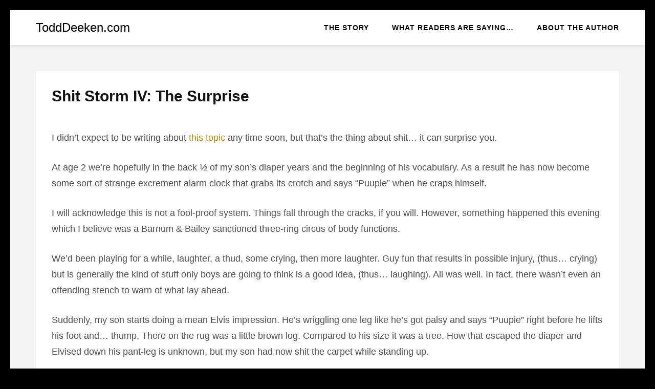

--- FILE ---
content_type: text/html; charset=UTF-8
request_url: https://todddeeken.com/shit-storm-iv-the-surprise/
body_size: 8826
content:
    <!DOCTYPE html>
    <html lang="en-US">
    <head itemscope itemtype="https://schema.org/WebSite">
    <meta charset="UTF-8">
    <meta name="viewport" content="width=device-width, initial-scale=1">
    <link rel="profile" href="http://gmpg.org/xfn/11">
    <link rel="pingback" href="https://todddeeken.com/xmlrpc.php">
    <title>Shit Storm IV: The Surprise &#8211; ToddDeeken.com</title>
<link rel='dns-prefetch' href='//fonts.googleapis.com' />
<link rel='dns-prefetch' href='//s.w.org' />
<link rel="alternate" type="application/rss+xml" title="ToddDeeken.com &raquo; Feed" href="https://todddeeken.com/feed/" />
<link rel="alternate" type="application/rss+xml" title="ToddDeeken.com &raquo; Comments Feed" href="https://todddeeken.com/comments/feed/" />
<link rel="alternate" type="application/rss+xml" title="ToddDeeken.com &raquo; Shit Storm IV: The Surprise Comments Feed" href="https://todddeeken.com/shit-storm-iv-the-surprise/feed/" />
		<script type="text/javascript">
			window._wpemojiSettings = {"baseUrl":"https:\/\/s.w.org\/images\/core\/emoji\/13.0.0\/72x72\/","ext":".png","svgUrl":"https:\/\/s.w.org\/images\/core\/emoji\/13.0.0\/svg\/","svgExt":".svg","source":{"concatemoji":"https:\/\/todddeeken.com\/wp-includes\/js\/wp-emoji-release.min.js?ver=5.5.17"}};
			!function(e,a,t){var n,r,o,i=a.createElement("canvas"),p=i.getContext&&i.getContext("2d");function s(e,t){var a=String.fromCharCode;p.clearRect(0,0,i.width,i.height),p.fillText(a.apply(this,e),0,0);e=i.toDataURL();return p.clearRect(0,0,i.width,i.height),p.fillText(a.apply(this,t),0,0),e===i.toDataURL()}function c(e){var t=a.createElement("script");t.src=e,t.defer=t.type="text/javascript",a.getElementsByTagName("head")[0].appendChild(t)}for(o=Array("flag","emoji"),t.supports={everything:!0,everythingExceptFlag:!0},r=0;r<o.length;r++)t.supports[o[r]]=function(e){if(!p||!p.fillText)return!1;switch(p.textBaseline="top",p.font="600 32px Arial",e){case"flag":return s([127987,65039,8205,9895,65039],[127987,65039,8203,9895,65039])?!1:!s([55356,56826,55356,56819],[55356,56826,8203,55356,56819])&&!s([55356,57332,56128,56423,56128,56418,56128,56421,56128,56430,56128,56423,56128,56447],[55356,57332,8203,56128,56423,8203,56128,56418,8203,56128,56421,8203,56128,56430,8203,56128,56423,8203,56128,56447]);case"emoji":return!s([55357,56424,8205,55356,57212],[55357,56424,8203,55356,57212])}return!1}(o[r]),t.supports.everything=t.supports.everything&&t.supports[o[r]],"flag"!==o[r]&&(t.supports.everythingExceptFlag=t.supports.everythingExceptFlag&&t.supports[o[r]]);t.supports.everythingExceptFlag=t.supports.everythingExceptFlag&&!t.supports.flag,t.DOMReady=!1,t.readyCallback=function(){t.DOMReady=!0},t.supports.everything||(n=function(){t.readyCallback()},a.addEventListener?(a.addEventListener("DOMContentLoaded",n,!1),e.addEventListener("load",n,!1)):(e.attachEvent("onload",n),a.attachEvent("onreadystatechange",function(){"complete"===a.readyState&&t.readyCallback()})),(n=t.source||{}).concatemoji?c(n.concatemoji):n.wpemoji&&n.twemoji&&(c(n.twemoji),c(n.wpemoji)))}(window,document,window._wpemojiSettings);
		</script>
		<style type="text/css">
img.wp-smiley,
img.emoji {
	display: inline !important;
	border: none !important;
	box-shadow: none !important;
	height: 1em !important;
	width: 1em !important;
	margin: 0 .07em !important;
	vertical-align: -0.1em !important;
	background: none !important;
	padding: 0 !important;
}
</style>
	<link rel='stylesheet' id='wp-block-library-css'  href='https://todddeeken.com/wp-includes/css/dist/block-library/style.min.css?ver=5.5.17' type='text/css' media='all' />
<link rel='stylesheet' id='author-landing-page-parent-style-css'  href='https://todddeeken.com/wp-content/themes/book-landing-page/style.css?ver=5.5.17' type='text/css' media='all' />
<link rel='stylesheet' id='author-landing-page-style-css'  href='https://todddeeken.com/wp-content/themes/author-landing-page/style.css?ver=1.0.5' type='text/css' media='all' />
<link rel='stylesheet' id='author-landing-page-google-fonts-css'  href='https://fonts.googleapis.com/css?family=PT+Sans%3A700i%7CQuicksand%3A300%2C400%2C500%2C700&#038;display=fallback' type='text/css' media='all' />
<link rel='stylesheet' id='book-landing-page-google-fonts-css'  href='https://fonts.googleapis.com/css?family=PT+Sans%3A400%2C400italic%2C700&#038;ver=5.5.17#038;display=fallback' type='text/css' media='all' />
<link rel='stylesheet' id='book-landing-page-style-css'  href='https://todddeeken.com/wp-content/themes/author-landing-page/style.css?ver=1.0.5' type='text/css' media='all' />
<link rel='stylesheet' id='newsletter-css'  href='https://todddeeken.com/wp-content/plugins/newsletter/style.css?ver=7.0.3' type='text/css' media='all' />
<script type='text/javascript' src='https://todddeeken.com/wp-includes/js/jquery/jquery.js?ver=1.12.4-wp' id='jquery-core-js'></script>
<link rel="https://api.w.org/" href="https://todddeeken.com/wp-json/" /><link rel="alternate" type="application/json" href="https://todddeeken.com/wp-json/wp/v2/posts/760" /><link rel="EditURI" type="application/rsd+xml" title="RSD" href="https://todddeeken.com/xmlrpc.php?rsd" />
<link rel="wlwmanifest" type="application/wlwmanifest+xml" href="https://todddeeken.com/wp-includes/wlwmanifest.xml" /> 
<link rel='prev' title='Best Pictures of 2011 &#8211; Part 1' href='https://todddeeken.com/5000-words-on-2011-part-1/' />
<link rel='next' title='Best Pictures of 2011 &#8211; Part 2' href='https://todddeeken.com/best-pictures-of-2011-part-2/' />
<meta name="generator" content="WordPress 5.5.17" />
<link rel="canonical" href="https://todddeeken.com/shit-storm-iv-the-surprise/" />
<link rel='shortlink' href='https://todddeeken.com/?p=760' />
<link rel="alternate" type="application/json+oembed" href="https://todddeeken.com/wp-json/oembed/1.0/embed?url=https%3A%2F%2Ftodddeeken.com%2Fshit-storm-iv-the-surprise%2F" />
<link rel="alternate" type="text/xml+oembed" href="https://todddeeken.com/wp-json/oembed/1.0/embed?url=https%3A%2F%2Ftodddeeken.com%2Fshit-storm-iv-the-surprise%2F&#038;format=xml" />
<script type="text/javascript">
(function(url){
	if(/(?:Chrome\/26\.0\.1410\.63 Safari\/537\.31|WordfenceTestMonBot)/.test(navigator.userAgent)){ return; }
	var addEvent = function(evt, handler) {
		if (window.addEventListener) {
			document.addEventListener(evt, handler, false);
		} else if (window.attachEvent) {
			document.attachEvent('on' + evt, handler);
		}
	};
	var removeEvent = function(evt, handler) {
		if (window.removeEventListener) {
			document.removeEventListener(evt, handler, false);
		} else if (window.detachEvent) {
			document.detachEvent('on' + evt, handler);
		}
	};
	var evts = 'contextmenu dblclick drag dragend dragenter dragleave dragover dragstart drop keydown keypress keyup mousedown mousemove mouseout mouseover mouseup mousewheel scroll'.split(' ');
	var logHuman = function() {
		if (window.wfLogHumanRan) { return; }
		window.wfLogHumanRan = true;
		var wfscr = document.createElement('script');
		wfscr.type = 'text/javascript';
		wfscr.async = true;
		wfscr.src = url + '&r=' + Math.random();
		(document.getElementsByTagName('head')[0]||document.getElementsByTagName('body')[0]).appendChild(wfscr);
		for (var i = 0; i < evts.length; i++) {
			removeEvent(evts[i], logHuman);
		}
	};
	for (var i = 0; i < evts.length; i++) {
		addEvent(evts[i], logHuman);
	}
})('//todddeeken.com/?wordfence_lh=1&hid=D0202CF23EE21FC888E137B18DA8FCDD');
</script><script type="application/ld+json">{
    "@context": "https://schema.org",
    "@type": "Blog",
    "mainEntityOfPage": {
        "@type": "WebPage",
        "@id": "https://todddeeken.com/shit-storm-iv-the-surprise/"
    },
    "headline": "Shit Storm IV: The Surprise",
    "datePublished": "2011-12-22T18:12:51+0000",
    "dateModified": "2011-12-22T18:12:51+0000",
    "author": {
        "@type": "Person",
        "name": "todd"
    },
    "description": "I didn’t expect to be writing about this topic any time soon, but that’s the thing about shit… it can surprise"
}</script><style type="text/css">.recentcomments a{display:inline !important;padding:0 !important;margin:0 !important;}</style><style type="text/css" id="custom-background-css">
body.custom-background { background-color: #000000; }
</style>
			<style type="text/css" id="wp-custom-css">
			

:root {

  --primary-color: #af8d05;

  --primary-color-rgb: 175, 141, 5;

  --secondary-color: #884202;

  --secondary-color-rgb: 136, 66, 2;

  --font-color: #4E4E4E;

  --primary-font: 'Helvetica', sans-serif;

  --secondary-font: 'Helvetica', sans-serif;

}


#primary .post .entry-footer .entry-meta{

    font-size: inherit;

    line-height: inherit;

    overflow: inherit;
       
       color: white;
       

}		</style>
		</head>

<body class="post-template-default single single-post postid-760 single-format-standard custom-background group-blog custom-background-color full-width" itemscope itemtype="https://schema.org/WebPage">

    <div id="page" class="site">
      <a class="skip-link screen-reader-text" href="#acc-content">Skip to content (Press Enter)</a>
        <header id="masthead" class="site-header" role="banner" itemscope itemtype="https://schema.org/WPHeader">
      <div class="container">
        <div class="site-branding" itemscope itemtype="https://schema.org/Organization">
                             <div class="text-logo">
                                            <p class="site-title" itemprop="name"><a href="https://todddeeken.com/" rel="home" itemprop="url">ToddDeeken.com</a></p>
                            </div>
        </div><!-- .site-branding -->
      
      <div id="menu-opener">
          <span></span>
          <span></span>
          <span></span>
      </div>
     
      <nav id="site-navigation" class="main-navigation" role="navigation" itemscope itemtype="https://schema.org/SiteNavigationElement">
        <div class="menu-discover-container"><ul id="primary-menu" class="menu"><li id="menu-item-1075" class="menu-item menu-item-type-post_type menu-item-object-post menu-item-1075"><a href="https://todddeeken.com/the-story/">The Story</a></li>
<li id="menu-item-1076" class="menu-item menu-item-type-post_type menu-item-object-post menu-item-1076"><a href="https://todddeeken.com/what-readers-are-saying/">What readers are saying&#8230;</a></li>
<li id="menu-item-1077" class="menu-item menu-item-type-post_type menu-item-object-post menu-item-1077"><a href="https://todddeeken.com/about-the-author/">About the Author</a></li>
</ul></div>      </nav><!-- #site-navigation -->
      </div>
    </header><!-- #masthead -->
    <div id="acc-content"><!-- done for accessibility reasons --><div class="container"></div><div class="container"><div id="content" class="site-content"><div class="row"><div id="primary" class="content-area">

		<main id="main" class="site-main" role="main">

		
<article id="post-760" class="post-760 post type-post status-publish format-standard hentry category-blogs tag-diapers tag-dog tag-kids tag-parenthood tag-shit-storm" itemscope itemtype="https://schema.org/Blog">

	
    <div class="text-holder">

    	<header class="entry-header">

        <h1 class="entry-title">Shit Storm IV: The Surprise</h1>
    </header><!-- .entry-header -->

  	
    	<footer class="entry-footer">

			<!-- <div class="entry-meta">

				<span class="share-link"><a href="https://todddeeken.com/tag/diapers/" rel="tag">diapers</a>, <a href="https://todddeeken.com/tag/dog/" rel="tag">Dog</a>, <a href="https://todddeeken.com/tag/kids/" rel="tag">kids</a>, <a href="https://todddeeken.com/tag/parenthood/" rel="tag">parenthood</a>, <a href="https://todddeeken.com/tag/shit-storm/" rel="tag">shit storm</a></span><span class="category"></span><span class="posted-on"><a href="https://todddeeken.com/shit-storm-iv-the-surprise/" rel="bookmark"><time class="entry-date published updated" datetime="2011-12-22T18:12:51+00:00">December 22, 2011</time></a></span><span class="byline"> By <a class="url fn n" href="https://todddeeken.com/author/todd/">todd</a></span>
			</div><!-- .entry-meta --> 

		</footer><!-- .entry-footer -->

	


	<div class="entry-content">

		<p>I didn’t expect to be writing about <a href="http://www.todddeeken.com/?s=shit+storm">this topic</a> any time soon, but that’s the thing about shit… it can surprise you.</p>
<p><span id="more-760"></span></p>
<p>At age 2 we’re hopefully in the back ½ of my son’s diaper years and the beginning of his vocabulary. As a result he has now become some sort of strange excrement alarm clock that grabs its crotch and says “Puupie” when he craps himself.</p>
<p>I will acknowledge this is not a fool-proof system. Things fall through the cracks, if you will. However, something happened this evening which I believe was a Barnum &amp; Bailey sanctioned three-ring circus of body functions.</p>
<p>We’d been playing for a while, laughter, a thud, some crying, then more laughter. Guy fun that results in possible injury, (thus… crying) but is generally the kind of stuff only boys are going to think is a good idea, (thus… laughing). All was well. In fact, there wasn’t even an offending stench to warn of what lay ahead.</p>
<p>Suddenly, my son starts doing a mean Elvis impression. He’s wriggling one leg like he’s got palsy and says “Puupie” right before he lifts his foot and… thump. There on the rug was a little brown log. Compared to his size it was a tree. How that escaped the diaper and Elvised down his pant-leg is unknown, but my son had now shit the carpet while standing up.</p>
<p>I struggled for words for a second. Then promptly handed him off for cleanup while I went for towels to deal with the log. I returned to find the log was gone.</p>
<p>The dog had eaten the problem. I know this because she was standing over the spot and licking her chops. I balked and she looked at me like “What? He dropped it, I ate it, like always.”</p>
<p>Good news: there is no more shit on the rug. Bad news: the dog will want to kiss you later.</p>
<p>Upstairs, the blowout was so immense and its magical journey to the floor so smearing that the only choice was a bath. The water was running and my son was standing on the bathmat awaiting the proper water temperature.</p>
<p>Obviously, this was the perfect moment to pee. He was staring at his penis and concentrating on the task at hand like a senior citizen with a prostate problem. I even heard the faintest grunt as he drenched the bathmat and his socks. The dog was not around to solve this problem.</p>
<p>A lot happened in the next half hour. We ran a bath and the washer. I felt the need to change my clothes. I didn’t get anything on me, but I somehow couldn’t stand to continue in the attire that had seen this episode. The dog curled up on the couch and took a nap. I think we’re better now.</p>
<p>Thank God for soap and water. Too bad I can’t wash out the dog’s mouth.</p>



	
	</div><!-- .entry-content -->

	
    </div>



</article><!-- #post-## -->


<div id="comments" class="comments-area">

			<h2 class="comments-title">
			Comments		</h2>

		<ol class="comment-list">
					<li id="comment-124" class="comment even thread-even depth-1">
			<article id="div-comment-124" class="comment-body">
				<footer class="comment-meta">
					<div class="comment-author vcard">
						<img alt='' src='https://secure.gravatar.com/avatar/4d56293e36b8a7a241102c5f8694d492?s=70&#038;d=mm&#038;r=g' srcset='https://secure.gravatar.com/avatar/4d56293e36b8a7a241102c5f8694d492?s=140&#038;d=mm&#038;r=g 2x' class='avatar avatar-70 photo' height='70' width='70' loading='lazy'/>						<b class="fn">David Deeken</b> <span class="says">says:</span>					</div><!-- .comment-author -->

					<div class="comment-metadata">
						<a href="https://todddeeken.com/shit-storm-iv-the-surprise/#comment-124">
							<time datetime="2011-12-22T22:52:16+00:00">
								December 22, 2011 at 10:52 pm							</time>
						</a>
											</div><!-- .comment-metadata -->

									</footer><!-- .comment-meta -->

				<div class="comment-content">
					<p>We nearly died laughing, literally.</p>
				</div><!-- .comment-content -->

				<div class="reply"><a rel='nofollow' class='comment-reply-link' href='https://todddeeken.com/shit-storm-iv-the-surprise/?replytocom=124#respond' data-commentid="124" data-postid="760" data-belowelement="div-comment-124" data-respondelement="respond" data-replyto="Reply to David Deeken" aria-label='Reply to David Deeken'>Reply</a></div>			</article><!-- .comment-body -->
		</li><!-- #comment-## -->
		<li id="comment-125" class="comment odd alt thread-odd thread-alt depth-1">
			<article id="div-comment-125" class="comment-body">
				<footer class="comment-meta">
					<div class="comment-author vcard">
						<img alt='' src='https://secure.gravatar.com/avatar/85cf5c73b7838c74d7aab58f70b45b01?s=70&#038;d=mm&#038;r=g' srcset='https://secure.gravatar.com/avatar/85cf5c73b7838c74d7aab58f70b45b01?s=140&#038;d=mm&#038;r=g 2x' class='avatar avatar-70 photo' height='70' width='70' loading='lazy'/>						<b class="fn">Michael Hall</b> <span class="says">says:</span>					</div><!-- .comment-author -->

					<div class="comment-metadata">
						<a href="https://todddeeken.com/shit-storm-iv-the-surprise/#comment-125">
							<time datetime="2011-12-26T08:31:23+00:00">
								December 26, 2011 at 8:31 am							</time>
						</a>
											</div><!-- .comment-metadata -->

									</footer><!-- .comment-meta -->

				<div class="comment-content">
					<p>Sadly, we have experienced many variations on this story from friends and family alike. But they all end the same way.</p>
<p>The worst part about adored family dogs is when they do something like this and remind us that they are, in fact, still dogs.</p>
<p>That old joke comes to mind&#8230;</p>
<p>Q: Why do dogs lick their own privates?<br />
A: Because they can.</p>
				</div><!-- .comment-content -->

				<div class="reply"><a rel='nofollow' class='comment-reply-link' href='https://todddeeken.com/shit-storm-iv-the-surprise/?replytocom=125#respond' data-commentid="125" data-postid="760" data-belowelement="div-comment-125" data-respondelement="respond" data-replyto="Reply to Michael Hall" aria-label='Reply to Michael Hall'>Reply</a></div>			</article><!-- .comment-body -->
		</li><!-- #comment-## -->
		<li id="comment-126" class="comment even thread-even depth-1">
			<article id="div-comment-126" class="comment-body">
				<footer class="comment-meta">
					<div class="comment-author vcard">
						<img alt='' src='https://secure.gravatar.com/avatar/78701f4b9fe5e14da254e0426465363f?s=70&#038;d=mm&#038;r=g' srcset='https://secure.gravatar.com/avatar/78701f4b9fe5e14da254e0426465363f?s=140&#038;d=mm&#038;r=g 2x' class='avatar avatar-70 photo' height='70' width='70' loading='lazy'/>						<b class="fn">Mike Mc</b> <span class="says">says:</span>					</div><!-- .comment-author -->

					<div class="comment-metadata">
						<a href="https://todddeeken.com/shit-storm-iv-the-surprise/#comment-126">
							<time datetime="2011-12-31T18:29:36+00:00">
								December 31, 2011 at 6:29 pm							</time>
						</a>
											</div><!-- .comment-metadata -->

									</footer><!-- .comment-meta -->

				<div class="comment-content">
					<p>Better days ahead.</p>
				</div><!-- .comment-content -->

				<div class="reply"><a rel='nofollow' class='comment-reply-link' href='https://todddeeken.com/shit-storm-iv-the-surprise/?replytocom=126#respond' data-commentid="126" data-postid="760" data-belowelement="div-comment-126" data-respondelement="respond" data-replyto="Reply to Mike Mc" aria-label='Reply to Mike Mc'>Reply</a></div>			</article><!-- .comment-body -->
		</li><!-- #comment-## -->
		<li id="comment-127" class="comment odd alt thread-odd thread-alt depth-1">
			<article id="div-comment-127" class="comment-body">
				<footer class="comment-meta">
					<div class="comment-author vcard">
						<img alt='' src='https://secure.gravatar.com/avatar/54187ebb390a9d386fa05d2187b0d58f?s=70&#038;d=mm&#038;r=g' srcset='https://secure.gravatar.com/avatar/54187ebb390a9d386fa05d2187b0d58f?s=140&#038;d=mm&#038;r=g 2x' class='avatar avatar-70 photo' height='70' width='70' loading='lazy'/>						<b class="fn">Jonathan</b> <span class="says">says:</span>					</div><!-- .comment-author -->

					<div class="comment-metadata">
						<a href="https://todddeeken.com/shit-storm-iv-the-surprise/#comment-127">
							<time datetime="2012-01-16T10:35:07+00:00">
								January 16, 2012 at 10:35 am							</time>
						</a>
											</div><!-- .comment-metadata -->

									</footer><!-- .comment-meta -->

				<div class="comment-content">
					<p>Friggin HILARIOUS :))</p>
				</div><!-- .comment-content -->

				<div class="reply"><a rel='nofollow' class='comment-reply-link' href='https://todddeeken.com/shit-storm-iv-the-surprise/?replytocom=127#respond' data-commentid="127" data-postid="760" data-belowelement="div-comment-127" data-respondelement="respond" data-replyto="Reply to Jonathan" aria-label='Reply to Jonathan'>Reply</a></div>			</article><!-- .comment-body -->
		</li><!-- #comment-## -->
		</ol><!-- .comment-list -->

		
   <div class="comment-area">
    
    	<div id="respond" class="comment-respond">
		<h3 id="reply-title" class="comment-reply-title">Leave a Reply <small><a rel="nofollow" id="cancel-comment-reply-link" href="/shit-storm-iv-the-surprise/#respond" style="display:none;">Cancel reply</a></small></h3><form action="https://todddeeken.com/wp-comments-post.php" method="post" id="commentform" class="comment-form"><p class="comment-notes"><span id="email-notes">Your email address will not be published.</span> Required fields are marked <span class="required">*</span></p><p class="comment-form-comment"><label class="screen-reader-text" for="comment">Comment</label><textarea id="comment" name="comment" placeholder="Comment" cols="45" rows="8" aria-required="true" required></textarea></p><p class="comment-form-author"><label class="screen-reader-text" for="author">Name<span class="required">*</span></label><input id="author" name="author" placeholder="Name*" type="text" value="" size="30" aria-required='true' required /></p>
<p class="comment-form-email"><label class="screen-reader-text" for="email">Email<span class="required">*</span></label><input id="email" name="email" placeholder="Email*" type="text" value="" size="30" aria-required='true' required /></p>
<p class="comment-form-url"><label class="screen-reader-text" for="url">Website</label><input id="url" name="url" placeholder="Website" type="text" value="" size="30" /></p>
<p class="form-submit"><input name="submit" type="submit" id="submit" class="submit" value="Post Comment" /> <input type='hidden' name='comment_post_ID' value='760' id='comment_post_ID' />
<input type='hidden' name='comment_parent' id='comment_parent' value='0' />
</p><p style="display: none;"><input type="hidden" id="akismet_comment_nonce" name="akismet_comment_nonce" value="c21df4bf83" /></p><input type="hidden" id="ak_js" name="ak_js" value="141"/><textarea name="ak_hp_textarea" cols="45" rows="8" maxlength="100" style="display: none !important;"></textarea></form>	</div><!-- #respond -->
	</div><!-- #comments -->

		</main><!-- #main -->


	</div><!-- #primary -->

</div></div></div></div><footer id="colophon" class="site-footer" role="contentinfo" itemscope itemtype="https://schema.org/WPFooter"><div class="container"><div class="site-info"><span class="copyright">©2020 Todd Deeken</span>Author Landing Page | Developed By <span class="author-link"><a href="https://rarathemes.com/" rel="nofollow" target="_blank">Rara Theme </a>Powered by <span class="wp-link"><a href="https://wordpress.org/" target="_blank">WordPress.</a></span> </div></div></footer><div class="overlay"></div><script type='text/javascript' src='https://todddeeken.com/wp-content/themes/book-landing-page/js/all.min.js?ver=5.6.3' id='all-js'></script>
<script type='text/javascript' src='https://todddeeken.com/wp-content/themes/book-landing-page/js/v4-shims.min.js?ver=5.6.3' id='v4-shims-js'></script>
<script type='text/javascript' src='https://todddeeken.com/wp-content/themes/book-landing-page/js/custom.min.js?ver=1.0.5' id='book-landing-page-custom-js'></script>
<script type='text/javascript' id='book-landing-page-ajax-js-extra'>
/* <![CDATA[ */
var book_landing_page_ajax = {"url":"https:\/\/todddeeken.com\/wp-admin\/admin-ajax.php","ed_scrollbar":""};
/* ]]> */
</script>
<script type='text/javascript' src='https://todddeeken.com/wp-content/themes/book-landing-page/js/ajax.min.js?ver=1.0.5' id='book-landing-page-ajax-js'></script>
<script type='text/javascript' src='https://todddeeken.com/wp-includes/js/comment-reply.min.js?ver=5.5.17' id='comment-reply-js'></script>
<script type='text/javascript' src='https://todddeeken.com/wp-includes/js/wp-embed.min.js?ver=5.5.17' id='wp-embed-js'></script>
<script async="async" type='text/javascript' src='https://todddeeken.com/wp-content/plugins/akismet/_inc/form.js?ver=4.1.8' id='akismet-form-js'></script>

</body>
</html>

<!-- Page cached by LiteSpeed Cache 6.0.0.1 on 2026-01-30 11:12:13 -->

--- FILE ---
content_type: text/css
request_url: https://todddeeken.com/wp-content/themes/author-landing-page/style.css?ver=1.0.5
body_size: 4655
content:
/*!

Theme Name: Author Landing Page

Theme URI: https://rarathemes.com/wordpress-themes/author-landing-page/

Author: Rara Theme

Author URI: https://rarathemes.com/

Description: Author Landing Page is a beautiful and easy-to-use free WordPress theme for authors, writers, novelists, and publishers who want to launch, promote or publish their book online. This theme features an elegant and attractive layout to help you generate high leads and get more sales of your book. With Author Landing Page free theme, you can create a fully responsive, and visually appealing landing page to sell and promote your book without writing a single line of code. It is a speed optimized theme that helps your website load within a blink of an eye and provides a great user experience to your visitors. The theme is developed with SEO optimized codes and is schema.org markup ready to help your website rank higher in Google and other search engines. Furthermore, this theme is fully compatible with the popular WooCommerce plugin to allow you to sell your book via your website. Check demo at https://rarathemes.com/previews/?theme=author-landing-page and documentation at https://docs.rarathemes.com/docs/author-landing-page/. Read theme details at https://rarathemes.com/wordpress-themes/author-landing-page/ and get free support at https://rarathemes.com/support-ticket/.

Template: book-landing-page

Version: 1.0.5

Requires PHP: 5.6

Tested up to: 5.4.2

License: GNU General Public License v2 or later

License URI: http://www.gnu.org/licenses/gpl-2.0.html

Text Domain: author-landing-page

Tags: one-column, two-columns, right-sidebar, custom-background, custom-colors, custom-menu, custom-logo, featured-images, post-formats, footer-widgets, full-width-template, sticky-post, threaded-comments, translation-ready, theme-options, blog, education, e-commerce



This theme, like WordPress, is licensed under the GPL.

Use it to make something cool, have fun, and share what you've learned with others.



Author Landing Page is based on Underscores http://underscores.me/, (C) 2012-2016 Automattic, Inc.

Underscores is distributed under the terms of the GNU GPL v2 or later.

*/

:root {

  --primary-color: #af8d05;

  --primary-color-rgb: 175, 141, 5;

  --secondary-color: #884202;

  --secondary-color-rgb: 136, 66, 2;

  --font-color: #4E4E4E;

  --primary-font: 'Helvetica', sans-serif;

  --secondary-font: 'Arial', sans-serif;

}





/*--------------------------------------------------------------

# Typography

--------------------------------------------------------------*/

html{

    font-size: 18px;

}



body{

    font: 1rem/1.750em var(--primary-font);

}



body,

button,

input,

select,

textarea {

    color: var(--font-color);

    font-family: var(--primary-font);

    font-size: 1rem;

    line-height: 1.750em;

}



/*--------------------------------------------------------------

# Forms

--------------------------------------------------------------*/



button,

input[type="button"],

input[type="reset"],

input[type="submit"] {

    display: inline-block;

    background: var(--secondary-color);

    color: #fff;

    padding: 0.833rem 2.667rem;

    border-radius: 100px;

    border: 1px solid var(--secondary-color);

    font-family: var(--secondary-font);

    font-size: 0.889rem;

    line-height: 1.875em;

    letter-spacing: 0.5px;

    font-weight: 500;

    -webkit-transition: ease 0.2s;

    -moz-transition: ease 0.2s;

    transition: ease 0.2s;

}



button:hover,

input[type="button"]:hover,

input[type="reset"]:hover,

input[type="submit"]:hover {

    background: none;

    color: var(--secondary-color);

}



button:focus,

input[type="button"]:focus,

input[type="reset"]:focus,

input[type="submit"]:focus {

    background: none;

    color: #63b03e;

    outline: thin dotted;

    outline-offset: 2px;

}



input[type="text"],

input[type="email"],

input[type="url"],

input[type="password"],

input[type="search"],

textarea {

    color: #666;

    border: 1px solid #e8e8e8;

    width: 60%;

    outline: none;

}



input[type="text"]:focus,

input[type="email"]:focus,

input[type="url"]:focus,

input[type="password"]:focus,

input[type="search"]:focus,

textarea:focus {

    color: #111;

    outline: thin dotted;

    outline-offset: 2px;

}



input[type="text"],

input[type="email"],

input[type="url"],

input[type="password"],

input[type="search"] {

    padding: 0.167rem 0.833rem;

}



textarea {

    padding: 0.167rem 0.833rem;

    width: 100%;

    color: #666;

    border: 1px solid #e8e8e8;

    height: 105px;

    resize: none;

    outline: none;

}





/*--------------------------------------------------------------

# Navigation

--------------------------------------------------------------*/





/*--------------------------------------------------------------

## Links

--------------------------------------------------------------*/



a {

    color: var(--primary-color);

    text-decoration: none;

}



a:hover,

a:focus,

a:active {

    color: var(--primary-color);

    text-decoration: underline;

}



/*a:focus {

    outline: none;

}*/



a:hover,

a:active {

    outline: none;

}

.pagination .current, 

.pagination a:hover,

 .pagination a:focus {

    background: var(--secondary-color)

}

.site-branding .site-title{

    text-transform: none;

    font-family: var(--secondary-font);

}



.main-navigation ul{

    font-family: var(--secondary-font);

    font-size: 0.778rem;

    line-height: 1.143em;

    letter-spacing: 1px;

    text-transform: uppercase;
    
  
    

}



.main-navigation ul li{

    margin-left: 2.5rem;

}



.main-navigation ul li a{

    color: #000;

}



.main-navigation ul ul{

    font-weight: 700;

    padding-top: 48px;

    z-index: 1;

}



/*=========================

 Banner style

=========================*/

.banner{

    position: relative;

    background: none;

    color: inherit;

    font-size: inherit;

    padding: 0;

}



.banner .custom-bg{

    padding: 6.3rem 0 4.5rem;

}



.banner .banner-holder{

    max-width: 1170px;

    width: 100%;

    padding-left: 15px;

    padding-right: 15px;

    display: flex;

    flex-wrap: wrap;

    margin: 0 auto;

    align-items: center;

}



.banner .book-banner-holder{

    width: 530px;

    margin-right: 50px;

}



.banner .caption-holder{

    color: #fff;

    flex-basis: 0;

    flex-grow: 1;

}



.banner .caption-holder .text-holder{

    font-size: 1.111rem;

    line-height: 1.650em;

}



.banner .caption-holder .title{

    font-weight: 400;

    font-family: var(--secondary-font);

    line-height: 1.246em;

    font-size: 3.611rem;

    margin: 0 0 0.308em;

}



.banner .caption-holder .btn-buy{

    display: inline-block;

    background: var(--secondary-color);

    color: #fff;

    padding: 0.833rem 2.667rem;

    border-radius: 100px;

    font-family: var(--secondary-font);

    font-size: 0.889rem;

    line-height: 1.875em;

    letter-spacing: 0.5px;

    font-weight: 500;

    margin: 0 0 1.667rem;

    -webkit-transition: ease 0.2s;

    -moz-transition: ease 0.2s;

    transition: ease 0.2s;

}



.banner .caption-holder .btn-buy:hover,

.banner .caption-holder .btn-buy:focus{

    text-decoration: none;

    background: #fff;

    color: var(--secondary-color);

}



.about {

    background: #fff;

}



.about .header {

    margin: 0 auto 3.333rem;

    text-align: center;

    font-size: 1.111rem;

    line-height: 1.650em;

    max-width: 42.778rem;

}



.about .header .main-title {

    font-family: var(--secondary-font);

    font-weight: 500;

    font-size: 2.222rem;

    line-height: 1.125em;

    margin: 0 0 0.275em;

    color: #121212;

}



.about .col .holder{

    padding: 1.667rem;

    -webkit-transition: ease 0.2s;

    -moz-transition: ease 0.2s;

    transition: ease 0.2s;

    height: 100%;

    text-align: left;

}



.about .col .holder:hover,

.about .col .holder:focus{

    box-shadow: 0 0 15px rgba(220, 227, 247, 0.5);

}



.about .col .text-holder{

    padding: 0;

    line-height: 1.667em; 

}



.about .col .text-holder .title{

    font-size: 1.111rem;

    line-height: 1.250em;

    margin: 0 0 0.800em;

    font-family: var(--secondary-font);

    color: #121212;

    font-weight: 700;

}



.about .col .text-holder p{

    margin: 0;

}



/*=================================

 Testimonial

=================================*/

.testimonial {

    background: rgba(var(--primary-color-rgb), 0.05);

}



.testimonial .header {

    margin: 0 auto 3.333rem;

    text-align: center;

    font-size: 1.111rem;

    line-height: 1.650em;

    max-width: 42.778rem;

}



.testimonial .header .main-title {

    font-family: var(--secondary-font);

    font-weight: 500;

    font-size: 2.222rem;

    line-height: 1.125em;

    margin: 0 0 0.275em;

    color: #121212;

}



.testimonial .col blockquote{

    background: #fff;

    border: 1px solid rgba(var(--primary-color-rgb), 0.2);

    border-radius: 5px;

    padding: 2.222rem 1.667rem;

    line-height: 1.667em;

    margin: 0 0 1.667rem;

    position: relative;

}



.testimonial .col blockquote svg{

    fill: rgba(var(--secondary-color-rgb), 0.1);

    position: absolute;

    top: 1.111rem;

    left: 0.556rem;

}



.testimonial .col blockquote:after {

    width: 20px;

    height: 20px;

    background: #fff;

    border-bottom: 1px solid rgba(var(--primary-color-rgb), 0.2);

    border-right: 1px solid rgba(var(--primary-color-rgb), 0.2);

    content: '';

    position: absolute;

    bottom: -10px;

    left: 45px;

    -webkit-transform: rotate(45deg);

    -moz-transform: rotate(45deg);

    transform: rotate(45deg);

}



.testimonial .col blockquote p{

    margin: 0;

}



.testimonial .col cite{

    display: flex;

    flex-wrap: wrap;

    margin-left: 1.667rem;

    font-style: normal;

}



.testimonial .col cite .img-holder{

    width: 60px;

    margin-right: 20px;

}



.testimonial .col cite .img-holder img, .testimonial .col cite .svg-holder svg{

    width: 60px;

    height: 60px;

    vertical-align: top;

    border-radius: 5px;

}



.testimonial .col cite .text-holder{

    margin: 0;

}



.testimonial .col cite .text-holder strong{

    font-family: var(--secondary-font);

    color: #121212;

    font-size: 1.111rem;

    line-height: 1.250em;

}



.testimonial .row{

    display: flex;

    flex-wrap: wrap;

}



/*========================

 Video-review style

========================*/



.video-review {

    background: #fff;

    text-align: center;

}



.video-review .header {

    margin: 0 auto 3.333rem;

    text-align: center;

    font-size: 1.111rem;

    line-height: 1.650em;

    max-width: 42.778rem;

}



.video-review .header .main-title {

    font-family: var(--secondary-font);

    font-weight: 500;

    font-size: 2.222rem;

    line-height: 1.125em;

    margin: 0 0 0.275em;

    color: #121212;

}



.video-review .video-holder{

    max-width: 42.778rem;

    margin: 0 auto 3.333rem;

    box-shadow: -2.222rem 2.222rem 0 rgba(var(--primary-color-rgb), 0.1);

}



.video-review .video-holder iframe{

    vertical-align: top;

    border: 0;

    width: 100%;

    height: 513px;

}



.video-review .text-holder{

    max-width: 42.778rem;

    margin: 0 auto;

    font-size: 1rem;

    line-height: 1.650em;

}



.video-review .text-holder .title{

    font-family: var(--secondary-font);

    font-weight: 400;

    font-size: 1.944rem;

    line-height: 1.125em;

    margin: 0 0 0.275em;

    color: #121212;

}



/*=========================

 Sample section style

=========================*/

.sample {

    position: relative;

}



.sample:before {

    content: '';

    position: absolute;

    top: 0;

    left: 0;

    width: 100%;

    height: 100%;

    background: rgba(18, 18, 18, 0.9);

}



.sample .container {

    position: relative;

    z-index: 2;

}



.sample .header {

    margin: 0 auto 3.333rem;

    text-align: center;

    font-size: 1.111rem;

    line-height: 1.650em;

    max-width: 42.778rem;

    color: #fff;

}



.sample .header .main-title {

    font-family: var(--secondary-font);

    font-weight: 500;

    font-size: 2.222rem;

    line-height: 1.125em;

    margin: 0 0 0.275em;

}



.sample .tab-holder {

    max-width: 53.889rem;

    margin: 0 auto;

    position: relative;

}



.sample .tab-holder #loader {

    position: absolute;

    display: none;

    top: 0;

    left: 0;

    width: 100%;

    height: 100%;

    font-size: 50px;

    color: #000;

    text-align: center;

    padding-top: 3em;

    background: rgba(0, 0, 0, 0.5);

}



.sample .tab-holder .tabs{

    margin: 0 auto 2.222rem;

    padding: 0;

    font-family: var(--secondary-font);

    font-weight: 700;

    background: #fff;

    border-radius: 100px;

    padding: 0.2778rem;

    list-style: none;

    display: flex;

    max-width: 38.333rem;

    justify-content: center;

    font-size: inherit;

    border-bottom: 0;

}



.sample .tab-holder .tabs li{

    flex-basis: 0;

    flex-grow: 1;

    float: none;

    border-left: 0;

    color: inherit;

    background: none;

    width: inherit;

}



.sample .tab-holder .tabs li:hover,

.sample .tab-holder .tabs li:focus,

.sample .tab-holder .tabs .active{

    background: none;

    color: inherit;

}



.sample .tab-holder .tabs li .tab-btn{

    color: #121212;

    background: #fff;

    border-radius: 100px;

    padding: 0.555rem;

    text-align: center;

    cursor: pointer;

    -webkit-transition: ease 0.2s;

    -moz-transition: ease 0.2s;

    transition: ease 0.2s;

}



.sample .tab-holder .tabs li .tab-btn:hover,

.sample .tab-holder .tabs li .tab-btn:focus,

.sample .tab-holder .tabs .active .tab-btn{

    background: var(--secondary-color);

    color: #fff;

}



.sample .tab-holder .tab-content{

    background: #fff;

    border-radius: 10px;

    padding: 2.778rem 0.5rem 1.5rem 2.778rem;

    line-height: 1.667rem;

    height: inherit;

    overflow-y: inherit;



}



.sample .tab-holder .tab-content .tabs-content{

    max-height: 26.3889rem;

    overflow-y: auto;

    padding-right: 2.778rem;

}



.sample .tab-holder .tab-content .tabs-content::-webkit-scrollbar{

    background: rgba(var(--primary-color-rgb), 0.2);

    width: 5px;

    border-radius: 100px;    

}

.sample .tab-holder .tab-content .tabs-content::-webkit-scrollbar-track{

    border-radius: 10px;

}

.sample .tab-holder .tab-content .tabs-content::-webkit-scrollbar-thumb{

    background: var(--secondary-color);

    border-radius: 100px;

}



/*============================

 About-author style

============================*/

.about-author {

    background: #fff;

    padding: 80px 0;

}



.about-author .header {

    margin: 0 auto 3.333rem;

    text-align: center;

    font-size: 1.111rem;

    line-height: 1.650em;

    max-width: 42.778rem;

}



.about-author .header .main-title {

    font-family: var(--secondary-font);

    font-weight: 500;

    font-size: 2.222rem;

    line-height: 1.125em;

    margin: 0 0 0.275em;

    color: #121212;

}



.about-author .row{

    margin: 0;

    max-width: 60.556rem;

    background: var(--primary-color);

    display: flex;

    flex-wrap: wrap;

    box-shadow: 4.444rem 4.44rem 0 rgba(var(--primary-color-rgb), 0.1);

    -webkit-align-items: stretch;

    align-items: stretch;

}



.about-author .col:first-child{

    width: 585px;

    padding-left: 0px;

    position: relative;

    overflow: hidden;

}



.about-author .col:last-child{

    flex-basis: 0;

    flex-grow: 1;

}



.about-author .video-holder{

    height: 100%;

}



.about-author .video-holder iframe{

    width: 100%;

    height: 100%;

    vertical-align: top;

    border: 0;

}



.about-author .video-holder .svg-holder,

.about-author .video-holder .svg-holder svg{

    height: 100%;

    vertical-align: top;

}

.about-author .video-holder img{

    vertical-align: top;

    width: 100%;

    height: 100%;

    object-fit: cover;

}



.about-author .text-holder{

    background: #fff;

    padding: 2.778rem;

    box-shadow: 10px 10px 30px rgba(0, 0, 0, 0.05);

    font-size: 0.889rem;

    margin: 2.5rem 2.5rem 2.5rem -50px;

    position: relative;

}



.about-author .text-holder p{

    margin: 0 0 1.667rem;

}



.about-author .text-holder p:last-child{

    margin: 0;

}



.about-author .text-holder .title{

    font-family: var(--secondary-font);

    color: #121212;

    font-weight: 500;

    font-size: 2rem;

    line-height: 1.625em;

    margin: 0;

}



/*===========================

 Promotional-block style

===========================*/

.promotional-block{

    background: #fff;

}

.promotional-block .header {

    margin: 0 auto 3.333rem;

    text-align: center;

    font-size: 1.111rem;

    line-height: 1.650em;

    max-width: 42.778rem;

}



.promotional-block .header .main-title {

    font-family: var(--secondary-font);

    font-weight: 500;

    font-size: 2.222rem;

    line-height: 1.125em;

    margin: 0 0 0.275em;

    color: #121212;

}



.promotional-block .img-holder {

    text-align: center;

    margin: 0 0 2.778rem;

}



.promotional-block .price-holder {

    text-align: center;

    font-size: 1rem;

    line-height: 1.667em;

}



.promotional-block .price {

    margin: 0 0 0.833rem;

    font-family: var(--secondary-font);

    display: flex;

    flex-wrap: wrap;

    align-items: center;

    justify-content: center;

    font-weight: 500;

}



.promotional-block .price .old-price {

    font-size: 1.333rem;

    line-height: 1.250em;

    color: #8D8D8D;

    margin-right: 1.111rem;

    text-decoration: line-through;

}



.promotional-block .price .new-price {

    font-size: 1.667rem;

    line-height: 1em;

    color: var(--secondary-color);

}



.promotional-block .btn-holder {

    text-align: center;

}



.promotional-block .btn-buy {

    display: inline-block;

    background: var(--secondary-color);

    border: 1px solid var(--secondary-color);

    color: #fff;

    padding: 0.833rem 2.667rem;

    border-radius: 100px;

    font-family: var(--secondary-font);

    font-size: 0.889rem;

    line-height: 1.875em;

    letter-spacing: 0.5px;

    font-weight: 500;

    margin: 0 0 1.667rem;

    -webkit-transition: ease 0.2s;

    -moz-transition: ease 0.2s;

    transition: ease 0.2s;

}



.promotional-block .btn-buy:hover,

.promotional-block .btn-buy:focus {

    text-decoration: none;

    background: none;

    color: var(--secondary-color);

}



.promotional-block .cards {

    text-align: center;

}



.site-footer{

    background: #121212;

}



/*===============================

 Breadcrumbs

===============================*/

.breadcrumbs {

    padding: 1.944rem 0 0;

    font-size: 0.833rem;

    margin: 0;

    font-family: var(--secondary-font);

    border-bottom: 0;

}



.breadcrumbs a{

    margin: 0 2px;

    color: #121212;

    -webkit-transition: ease 0.2s;

    -moz-transition: ease 0.2s;

    transition: ease 0.2s;

}



.breadcrumbs .current{

    margin-right: 0;

}



.breadcrumbs a:hover,

.breadcrumbs a:focus {

    text-decoration: none;

    color: var(--primary-color);

}



#crumbs{

    display: flex;

    flex-wrap: wrap;

    align-items: center;

}



.page-header{

    margin: 25px 0 0;

}



.page-header .page-title{

    font-family: var(--secondary-font);

    color: #121212;

    font-size: 2.222rem;

    line-height: 1.125em;

    font-weight: 500;

    margin: 0 0 0.250em;

}



#primary .post {

    margin: 0 0 2.222rem;

}



#primary .post .post-thumbnail img,

.search #primary .page .post-thumbnail img{

    vertical-align: top;

    border-radius: 10px 10px 0 0;

}



#primary .post .post-thumbnail img{

    width: 100%;

}



#primary .post .text-holder{

    border: 1px solid rgba(var(--primary-color-rgb), 0.1);

    border-radius: 0 0 5px 5px;

    padding-top: 1.667rem;

    background: #fff;

    overflow: hidden;

}



#primary .post .text-holder .entry-content{

    margin: 0;

    padding: 0 1.667rem;

}



#primary .post .entry-header{

    padding: 0;

}



#primary .post .text-holder .entry-header .entry-title{

    font-family: var(--secondary-font);

    font-size: 1.667rem;

    line-height: 1.250em;

    margin: 0 0 1em;

    font-weight: 700;

    padding: 0 1.667rem;

    color: #121212;

}



#primary .post .text-holder .entry-header .entry-title a{

    color: #121212;

    -webkit-transition: ease 0.2s;

    -moz-transition: ease 0.2s;

    transition: ease 0.2s;

}



#primary .post .text-holder .entry-header .entry-title a:hover,

#primary .post .text-holder .entry-header .entry-title a:focus{

    text-decoration: none;

    color: var(--primary-color);

}



#primary .post .entry-footer{

    margin-top: 1.667rem;

    border-top: 1px solid rgba(var(--primary-color-rgb), 0.1);

    padding: 1.111rem 1.667rem;

    font-weight: 600;

    color: #8D8D8D;

    font-size: 0.667rem;

    line-height: 1.167em;

    text-transform: uppercase;

    letter-spacing: 1px;

    overflow: hidden;

}



#primary .post .entry-footer .entry-meta{

    font-size: inherit;

    line-height: inherit;

    overflow: inherit;

}



#primary .post .entry-footer a{

    color: #8D8D8D;

    -webkit-transition: ease 0.2s;

    -moz-transition: ease 0.2s;

    transition: ease 0.2s;

}



#primary .post .entry-footer a:hover,

#primary .post .entry-footer a:focus{

    text-decoration: none;

    color: var(--primary-color);

}



#primary .post .entry-meta .share-link,

#primary .post .entry-meta .category,

#primary .post .entry-meta .comments-link,

#primary .post .entry-meta .posted-on{

    float: none;

}



#primary .post .entry-meta .byline{

    float: none;

    font-size: inherit;

}



#primary .post .entry-meta .category,

#primary .post .entry-meta .comments-link,

#primary .post .entry-meta .posted-on{

    padding-right: 0;

    margin-right: 0;

    border-right: 0;

}



#primary .post .entry-meta .share-link,

#primary .post .entry-meta .category,

#primary .post .entry-meta .comments-link,

#primary .post .entry-meta .posted-on,

#primary .post .entry-meta .byline{

    margin-right: 20px;

}



#primary .post .readmore{

    display: inline-block;

    background: var(--secondary-color);

    border: 1px solid var(--secondary-color);

    color: #fff;

    padding: 0.278rem 0.833rem;

    border-radius: 100px;

    font-family: var(--secondary-font);

    font-size: 0.889rem;

    line-height: 1.875em;

    letter-spacing: 0.5px;

    font-weight: 500;

    -webkit-transition: ease 0.2s;

    -moz-transition: ease 0.2s;

    transition: ease 0.2s;

}



#primary .post .readmore:hover,

#primary .post .readmore:focus{

    background: none;

    color: var(--secondary-color);

    text-decoration: none;

}



.page .site-main article img {

    vertical-align: top;

    border-radius: 10px 10px 0 0;

}



.page article .text-holder .entry-content {

    margin-top: 0;

}



.widget .widget-title{

    font-family: var(--secondary-font);

    font-weight: 700;

    color: #121212;

    font-size: 1.111rem;

    line-height: 1.563em;

    margin: 0 0 0.7em;

}



.widget ul{

    background: none;

    font-size: 0.889rem;

    line-height: 1.625em;

}



.widget ul ul{

    margin-top: 0.7rem;

}



.widget ul li{

    padding: 0;

    border-bottom: 0;

    margin: 0 0 0.7rem;

}



.widget ul li:before{

    display: none;

}



.widget ul li a{

    color: #121212;

}



#secondary .gallery{

    margin-left: -0.278rem;

    margin-right: -0.278rem;

}



#secondary .gallery-item{

    padding-left: 0.278rem;

    padding-right: 0.278rem;

    margin: 0 0 0.556rem;

}



#secondary .gallery-item img{

    border-radius: 5px;

}



#secondary .gallery-item .gallery-caption{

    display: none;

}



#secondary .widget_media_image img{

    border-radius: 5px;

}



#secondary .widget_book_landing_page_featured_post .text-holder{

    background: none;

    padding: 0;

}



#secondary .widget_book_landing_page_featured_post .text-holder .readmore{

    display: inline-block;

    background: var(--secondary-color);

    color: #fff;

    padding: 0.65rem 1.667rem;

    border-radius: 100px;

    border: 1px solid var(--secondary-color);

    font-family: var(--secondary-font);

    font-size: 0.889rem;

    line-height: 1.875em;

    letter-spacing: 0.5px;

    font-weight: 500;

    -webkit-transition: ease 0.2s;

    -moz-transition: ease 0.2s;

    transition: ease 0.2s; 

}



#secondary .widget_book_landing_page_featured_post .text-holder .readmore:hover,

#secondary .widget_book_landing_page_featured_post .text-holder .readmore:focus{

    background: none;

    color: var(--secondary-color);

}



.widget.widget_book_landing_page_recent_post ul li,

.widget.widget_book_landing_page_popular_post ul li{

    padding: 0;

}



.widget.widget_book_landing_page_recent_post ul li .entry-header .entry-title,

.widget.widget_book_landing_page_popular_post ul li .entry-header .entry-title{

    font-weight: 700;

    font-family: var(--secondary-font);

}



.widget.widget_book_landing_page_recent_post ul li .entry-header .entry-title a,

.widget.widget_book_landing_page_popular_post ul li .entry-header .entry-title a{

    color: #121212;

}



.widget.widget_book_landing_page_social_links ul{

    padding: 0;

}



.widget.widget_book_landing_page_social_links ul li a{

    color: #fff;

    background: var(--primary-color);

}



.widget.widget_tag_cloud .tagcloud{

    padding: 0;

    background: none;

}



.single-post #primary .post .entry-footer{

    border-top: 0;

    border-bottom: 0;

    margin: 0 0 1rem;

    padding-top: 0;

    padding-bottom: 0;

}



#primary .post .entry-content h1,

#primary .page .entry-content h1,

#primary .post .entry-content h2,

#primary .page .entry-content h2,

#primary .post .entry-content h3,

#primary .page .entry-content h3,

#primary .post .entry-content h4,

#primary .page .entry-content h4,

#primary .post .entry-content h5,

#primary .page .entry-content h5,

#primary .post .entry-content h6,

#primary .page .entry-content h6{

    font-weight: 700;

    color: #121212;

    font-family: var(--secondary-font);

}



.subscribe{

    background: var(--primary-color);

}



.subscribe .widget_newsletterwidget .widget-title{

    color: #fff;

    font-weight: 700;

}



.subscribe .widget_newsletterwidget > span{

    color: #fff;

}



.subscribe .widget.widget_newsletterwidget form{

    border: 0;

}



.subscribe .widget_newsletterwidget .tnp-field.tnp-field-email input[type="email"]{

    font-size: 0.778rem;

    line-height: 1.571em;

    color: #fff;

    padding: 0.889rem 1.111rem;

    border: 2px solid rgba(255, 255, 255, 0.2);

    border-radius: 100px;

    background: none;

    outline: none;

}



.subscribe .widget_newsletterwidget form input[type="submit"]{

    font-size: 0.889rem;

    line-height: 1.875em;

    font-family: var(--secondary-font);

    color: #fff;

    background: var(--secondary-color);

    border-radius: 100px;

    text-transform: none;

    border: 0;

    font-weight: 500;

    letter-spacing: 0.5px;

    padding: 14px 0;

}



.subscribe .widget_newsletterwidget form input[type="submit"]:hover,

.subscribe .widget_newsletterwidget form input[type="submit"]:focus{

    text-decoration: none;

    background: #fff;

    border-color: #fff;

    color: var(--secondary-color);

}



.subscribe .widget_newsletterwidget .tnp-field.tnp-field-email{

    width: 73%;

}



.site-info span.copyright,

.site-info span.author-link {

    margin-right: 5px;

}



@media only screen and (max-width: 1199px){

    .banner .banner-holder{

        max-width: 970px;

    }



    .about-author .row{

        flex-direction: column;

    }



    .about-author .col:first-child{

        width: 100%;

    }



    .about-author .col:last-child{

        width: 100%;

    }



    .about-author .text-holder{

        margin-left: 2.5rem;

    }

}



@media only screen and (max-width: 1024px){

    .main-navigation ul li{

        margin: 0;

    }



    .main-navigation ul li a,

    .main-navigation ul ul li a{

        padding: 14px 35px;

    }



    .main-navigation ul ul{

        padding: 0;

    }



    .banner .banner-holder{

        flex-direction: column;

    }



    .banner .book-banner-holder{

        max-width: 530px;

        width: 100%;

        margin-right: 0px;

    }

}



@media only screen and (max-width: 991px){

    .banner .banner-holder{

        max-width: 750px;

    }

}



@media only screen and (max-width: 767px){

    .banner .custom-bg{

        padding: 3rem 0;

    }



    .banner .caption-holder .title{

        font-size: 2.611rem;

    }



    .about .header .main-title,

    .testimonial .header .main-title,

    .video-review .header .main-title,

    .sample .header .main-title,

    .about-author .header .main-title,

    .promotional-block .header .main-title{

        font-size: 1.75rem;

    }



    .about .header,

    .testimonial .header,

    .video-review .header,

    .sample .header,

    .about-author .header,

    .promotional-block .header{

        margin-bottom: 1.333rem;

        font-size: 1rem;

    }



    .video-review .video-holder{

        box-shadow: -0.5rem 0.5rem 0 rgba(var(--primary-color-rgb), 0.1)

    }



    .about-author .text-holder{

        margin: 0;

        padding: 1.5rem;

    }



    .about-author .row{

        box-shadow: 0.5rem 0.5rem 0 rgba(var(--primary-color-rgb), 0.1);

    }



    .about-author .header{

        font-size: 1rem;

    }



    .about-author .text-holder .title{

        font-size: 1.5rem;

    }



    .subscribe .widget_newsletterwidget .tnp-field.tnp-field-email{

        width: 100%;

        margin: 0 0 10px;

    }



    .subscribe .widget_newsletterwidget .tnp-field.tnp-field-button{

        width: 100%;

    }

}



